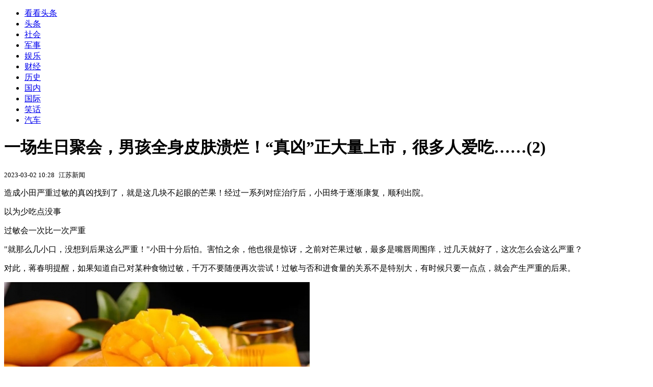

--- FILE ---
content_type: text/html; charset=utf-8
request_url: https://kan.china.com/article/3138471_2.html
body_size: 6948
content:
<!DOCTYPE html>
<!--[if lte IE 6 ]><html class="ie ie6 lte-ie7 lte-ie8" lang="zh-CN"><![endif]-->
<!--[if IE 7 ]><html class="ie ie7 lte-ie7 lte-ie8" lang="zh-CN"><![endif]-->
<!--[if IE 8 ]><html class="ie ie8 lte-ie8" lang="zh-CN"><![endif]-->
<!--[if IE 9 ]><html class="ie ie9" lang="zh-CN"><![endif]-->
<!--[if (gt IE 9)|!(IE)]><!--><html lang="zh-CN"><!--<![endif]-->
    <head>
        <meta http-equiv="X-UA-Compatible" content="IE=edge,chrome=1" />
        <meta http-equiv="Content-Type" content="text/html; charset=utf-8" />
        <title>一场生日聚会，男孩全身皮肤溃烂！“真凶”正大量上市，很多人爱吃……</title>
        <meta name="keywords" content="芒果,过敏,小田" />
        <meta name="description" content="造成小田严重过敏的真凶找到了，就是这几块不起眼的芒果！经过一系列对症治疗后，小田终于逐渐康复，顺利出院。 以为少吃点没事 过敏会一次比一次" />
        <meta name="renderer" content="webkit" />
        <link href="//k-static.appmobile.cn/media/css/article.min.css?_v=0308" rel="stylesheet" media="screen" type="text/css" />
        <script type="text/javascript">
        var _hmt = _hmt || [];
        window.pageType = 'article';
        var pagingInfo = {id:3138471, total:2, now:2, tid:'1', mid:'22',arcrank:'-1'};
        </script>
        <script type="text/javascript" src="//k-static.appmobile.cn/media/js/min.page.js?_v=0308"></script>
        <script type="text/javascript" src="//dup.baidustatic.com/js/ds.js"></script>
        <base target="_blank" /><!--[if lte IE 6]></base><![endif]-->
    </head>
    <body class="new0103 articleview">
        <div class="site-top-nav">
            <div class="container">
                <ul class="left">
                    <li class="home"><a href="/">看看头条</a></li>
                    <li><a href="/">头条</a></li>
                    <li><a class="active" href="/shehui/">社会</a></li>
                    <li><a href="/junshi/">军事</a></li>
                    
                    <li><a href="/yule/">娱乐</a></li>
                    
                    <li><a href="/caijing/">财经</a></li>
                    
                    <li><a href="/lishi/">历史</a></li>
                    
                    <li><a href="/guonei/">国内</a></li>
                    
                    <li><a href="/guoji/">国际</a></li>
                    
                    <li><a href="/xiaohua/">笑话</a></li>
                    
                    <li><a href="/qiche/">汽车</a></li>
                    
                    <!--li><a href="http://www.tiyuxiu.com/qd/kan/" data-tracker="no">体育</a></li-->
                </ul>
                <ul class="right">
                </ul>
            </div>
        </div>

        <div class="container main-container clear clearfix">
            <div class="pleft mt10">
                <div class="article-header">
                    <h1 class="title">一场生日聚会，男孩全身皮肤溃烂！“真凶”正大量上市，很多人爱吃……(2)</h1>
                    <div class="info">
                        <div class="left">
                            <small id="article-date">2023-03-02 10:28</small>&nbsp;
                            <small id="article-source">江苏新闻</small>
                        </div>
                        <div class="right">
                        </div>
                    </div>
                </div>
                <!-- /place -->
                <div class="viewbox">
                    <div id="main-content" class="content">
                        <div class="mxm mxm-inner">
                            <script type="text/javascript">loadSpecialMM('article_inner');</script>
                        </div>
                        
<p>造成小田严重过敏的真凶找到了，就是这几块不起眼的芒果！经过一系列对症治疗后，小田终于逐渐康复，顺利出院。</p>
<p>以为少吃点没事</p>
<p>过敏会一次比一次严重</p>
<p>"就那么几小口，没想到后果这么严重！"小田十分后怕。害怕之余，他也很是惊讶，之前对芒果过敏，最多是嘴唇周围痒，过几天就好了，这次怎么会这么严重？</p>
<p>对此，蒋春明提醒，如果知道自己对某种食物过敏，千万不要随便再次尝试！过敏与否和进食量的关系不是特别大，有时候只要一点点，就会产生严重的后果。</p>
<p><img itemprop="image" src="//k-static.appmobile.cn/uploads/allimg/230302/150K4KD-3.jpg" data-iwidth="600" data-iheight="400" /><script>article.mmbox.load();</script></p>
<p>"过敏一般有这样的规律：第一次吃可能没事，第二次才会出现过敏反应，之后会一次比一次厉害！"蒋春明说，可能第一次吃芒果没事，第二次再吃就会出现口唇周围瘙痒红肿，也许下一次就会发现喉头水肿。小田这种情况还不算最严重的，之前有接诊到小朋友因为芒果过敏，引发喉咙水肿，直接威胁生命。</p>
<p>"别说是之前就过敏，有时候哪怕之前不过敏的食物也会发生过敏情况。"蒋春明说，人的免疫状态会改变，比如熬夜、疲劳、感染等都会打乱人的免疫平衡，导致过敏发生。</p>
<p>在免疫状态改变的情况下，之前不过敏的食物也可能会发生过敏，而且一旦出现过一次过敏，之后会一直过敏。</p>
<p>近期芒果大量上市</p>
<p>出现此类症状须立即停止食用</p>
<p>眼下正是芒果大量上市的季节，这种鲜甜汁多的水果是不少人的"心头爱"。</p>
<p><img itemprop="image" src="//k-static.appmobile.cn/uploads/allimg/230302/150K43103-4.jpg" data-iwidth="600" data-iheight="400" /><script>article.mmbox.load();</script></p>
<p>蒋春明介绍，芒果是蔬果家族的头号致敏水果。首先，芒果树属于漆树科，这类植物本身就容易引起过敏。而且芒果中还含有大量的蛋白和生物碱，这些物质对皮肤黏膜有刺激性，极易引发接触性皮炎。</p>
<p>事实上，生活中对芒果过敏的人不在少数，很多人吃完芒果后嘴唇周围红痒，或者口舌发麻，会认为是芒果导致的"上火"。但其实这就是芒果过敏的信号，应立即停止吃这种水果。</p>
<p>芒果容不容易引发过敏，和芒果的成熟度有直接关系。没有完全成熟的芒果中含有醛酸，更易引发过敏。所以，家长尽量给孩子挑选完全成熟的芒果吃。</p>
<p>蒋春明提醒，由于儿童免疫功能发育不完善，尽量不要给年龄太小的婴儿过早地吃容易过敏的食物。</p>
<p>需要提醒的是，食物过敏更多出现在过敏性体质的患儿身上，有湿疹、荨麻疹等过敏病史的小孩，要更加谨慎食用。一旦发生过敏情况，如果症状严重，马上到医院就诊。</p>

                    </div>
                    
                    <div class="mxm">
                        <script type="text/javascript">loadSpecialMM('article_780x90_1');</script>
                    </div>
                    
                    <div id="page-area" class="pages article_pages">
                        <div class="pagelist"><a class='previous' target='_self' href='3138471.html'>上一页</a><a target='_self' href='3138471.html'>1</a><a target='_self' class='curent' href='javascript:void(0);'>2</a></div>
                    </div>
                    <script type="text/javascript">article.optimizationPage();</script>
                    
                    <!--div class="mxm mxm-780x90" style="height:300px;display:block;"-->
                    <div class="mxm" style="display:block;">
                        <!--script type="text/javascript">loadSSP({id:adconfig.ids.article_780x90_2});</script-->
                        <script type="text/javascript">baiduUnion.load("u6179386");</script>
                    </div>
                </div>
                
                <div class="page_recommended clearfix">
                    <div id="article-recommend" class="article-recommend">
                        <div class="bd right-list">
                            <div class="bdwrap">
                                <ul></ul>
                            </div>
                            <a href="/?location=bottom" class="more hidden">
                                <i>+</i>
                                <span>加载更多精彩新闻</span>
                            </a>
                        </div>
                        <div class="loading"></div>
                    </div>
                </div>
            </div>

            <div class="pright mt10">
                <div class="mxm mb10" style="display:block;">
                    <script type="text/javascript">baiduUnion.load("u3498624");</script>
                </div>
                <div class="mxm mb10">
                    <script type="text/javascript">loadSpecialMM('article_square_002');</script>
                </div>
                <div id="right-image-list" class="box-warp image-list clearfix mb10">
                    <div class="box-hd"><div class="title_h3 blue_line">频道热点</div>
                        <span class="more"><a href="/shehui/">更多</a></span>
                    </div>
                    <div class="box-bd">
                        <ul id="right-slide-1"><li class="hide"><a href="https://soft.china.com/down/2163666.html?f=000121">转转大师录屏软件(标准版)</a></li><li class="hide"><a href="https://soft.china.com/down/1402854.html?f=000121">影音转霸</a></li><li class="hide"><a href="https://soft.china.com/down/2799096.html?f=000121">万彩影像大师</a></li><li class="hide"><a href="https://soft.china.com/down/2223425.html?f=000121">农行K宝驱动：大明五洲二代</a></li><li class="hide"><a href="https://soft.china.com/down/1313321.html?f=000121">全能王去水印</a></li><li class="hide"><a href="https://soft.china.com/down/2747052.html?f=000121">易考通</a></li><li class="hide"><a href="https://soft.china.com/down/2209452.html?f=000121">运算大师</a></li><li class="hide"><a href="https://soft.china.com/down/1110625.html?f=000121">枫叶万能格式转换工厂</a></li><li class="hide"><a href="https://soft.china.com/down/1772311.html?f=000121">米牛视频批量去水印工具</a></li><li class="hide"><a href="https://soft.china.com/down/2390166.html?f=000121">视频压缩神器</a></li></ul>
                    </div>
                </div>
                <script type="text/javascript">
                mediavFlow.rightSide({container:'#right-slide-1'});
                </script>
                <div class="mxm mb10" style="display:block;">
                    <script type="text/javascript">baiduUnion.load('u3497724');</script>
                    <!--script type="text/javascript">loadSSP({id:adconfig.ids.article_square_003});</script-->
                </div>
                <div class="box-warp clearfix list-top10 mb10" style="display:block;">
                    <div class="box-hd">
                        <div class="title_h3 blue_line">今日关注</div>
                        <span class="more"><a href="/hotword/">更多</a></span>
                    </div>
                    <div class="box-bd">
                        <ul id="today-hotlist" class="list-item fs15">
                            <li ><a href="https://kan.china.com/article/5263490.html" title="美国被曝逼印尼：买美制无人机，还必须官宣，就能降关税" target="_blank">美国被曝逼印尼：买美制无人机，还必须官宣，就能降关税</a></li>
<li ><a href="https://kan.china.com/article/5787352.html" title="特朗普翻脸攻击英国：向毛里求斯移交查戈斯群岛主权，极其愚蠢" target="_blank">特朗普翻脸攻击英国：向毛里求斯移交查戈斯群岛主权，极其愚蠢</a></li>
<li ><a href="https://kan.china.com/article/6351677.html" title="“有欧美朋友给我写信反映线索”，财政部副部长廖岷分享一则故事" target="_blank">“有欧美朋友给我写信反映线索”，财政部副部长廖岷分享一则故事</a></li>
<li ><a href="https://kan.china.com/article/5563636.html" title="为应对特朗普“发神经”，欧洲35国早已组“新群聊”" target="_blank">为应对特朗普“发神经”，欧洲35国早已组“新群聊”</a></li>
<li ><a href="https://kan.china.com/article/5474492.html" title="总量3万吨大米！古巴副总理：衷心感谢中方帮助" target="_blank">总量3万吨大米！古巴副总理：衷心感谢中方帮助</a></li>
<li ><a href="https://kan.china.com/article/6810090.html" title="中日联合国激战，中方重提东京审判，高市开始梭哈，输了就下台" target="_blank">中日联合国激战，中方重提东京审判，高市开始梭哈，输了就下台</a></li>
<li ><a href="https://kan.china.com/article/6619691.html" title="特朗普虚晃一枪，三大因素决定美国对伊朗动武，中方收到求援信号" target="_blank">特朗普虚晃一枪，三大因素决定美国对伊朗动武，中方收到求援信号</a></li>
<li ><a href="https://kan.china.com/article/5420897.html" title="中方刚缴清会费，特朗普另起炉灶，60国收到邀请，以色列叫板美国" target="_blank">中方刚缴清会费，特朗普另起炉灶，60国收到邀请，以色列叫板美国</a></li>
<li  class="hide"><a href="https://kan.china.com/article/5072417.html" title="重启汽车补贴、对中国品牌开放：德国正走向务实" target="_blank">重启汽车补贴、对中国品牌开放：德国正走向务实</a></li>
<li  class="hide"><a href="https://kan.china.com/article/5405132.html" title="“不理解你想在格陵兰做什么”，特朗普公开了马克龙的短信" target="_blank">“不理解你想在格陵兰做什么”，特朗普公开了马克龙的短信</a></li>
<li  class="hide"><a href="https://kan.china.com/article/5591495.html" title="“马币马钞”线下兑换首日：成都一银行开门18分钟已放115个号" target="_blank">“马币马钞”线下兑换首日：成都一银行开门18分钟已放115个号</a></li>
<li  class="hide"><a href="https://kan.china.com/article/6005458.html" title="黄金白银双双创历史新高！有金饰品牌较前日上涨29元/克，背后有哪些推手？" target="_blank">黄金白银双双创历史新高！有金饰品牌较前日上涨29元/克，背后有哪些推手？</a></li>
<li  class="hide"><a href="https://kan.china.com/article/5612425.html" title="古巴全民学习投掷手榴弹，古特雷斯打破沉默：美国已经肆无忌惮" target="_blank">古巴全民学习投掷手榴弹，古特雷斯打破沉默：美国已经肆无忌惮</a></li>
<li  class="hide"><a href="https://kan.china.com/article/5566934.html" title="局势反转，ICE再次开火，民众持枪反抗，特朗普欲部署空降师镇压" target="_blank">局势反转，ICE再次开火，民众持枪反抗，特朗普欲部署空降师镇压</a></li>
<li  class="hide"><a href="https://kan.china.com/article/5390610.html" title="2026年怎么买车更划算？国补地补叠加+购置税减免来袭" target="_blank">2026年怎么买车更划算？国补地补叠加+购置税减免来袭</a></li>

                        </ul>
                    </div>
                </div>
                <div class="mxm mb10" style="display:block;">
                    <script type="text/javascript">baiduUnion.load('u3497742');</script>
                    <!--script type="text/javascript">loadSSP({id:adconfig.ids.article_square_005});</script-->
                </div>
                <div id="sidebar-follow" style="position:relative;">
                    <div class="box-warp clearfix mb10">
                        <div class="box-hd">
                            <div class="title_h3 blue_line">频道精选</div>
                            <span class="more"><a href="/shehui/">更多</a></span>
                        </div>
                        <div class="box-bd">
                            <div class="list-img">
                                <ol>
                                    <li>
                                        <a title="泪目！单亲爸爸独自养女20年，婚礼合影瞬间崩溃大哭，全网破防" href="https://kan.china.com/article/6743858.html">
                                            <span class="image"><img class="delay-right" data-original="//k-static.appmobile.cn/uploads3/allimg/2601/20/26-260120163040-lp.png?crop=p_10,w_154,h_84,g_center"/></span>
                                            <span class="rttxt">泪目！单亲爸爸独自养女20年，婚礼合影瞬间崩溃大哭，全网破防</span>
                                        </a>
                                    </li>
<li>
                                        <a title="莫名其妙，男子便利店买饮料后，竟趁女店员没防备把饮料泼在脸上" href="https://kan.china.com/article/5917777.html">
                                            <span class="image"><img class="delay-right" data-original="//k-static.appmobile.cn/uploads3/allimg/2601/20/26-260120162921-50-lp.png?crop=p_10,w_154,h_84,g_center"/></span>
                                            <span class="rttxt">莫名其妙，男子便利店买饮料后，竟趁女店员没防备把饮料泼在脸上</span>
                                        </a>
                                    </li>
<li>
                                        <a title="大爷误付餐费少给两百，两天后专程返回小店补还，老板都没反应过来" href="https://kan.china.com/article/5061740.html">
                                            <span class="image"><img class="delay-right" data-original="//k-static.appmobile.cn/uploads3/allimg/2601/19/26-260119163036-lp.png?crop=p_10,w_154,h_84,g_center"/></span>
                                            <span class="rttxt">大爷误付餐费少给两百，两天后专程返回小店补还，老板都没反应过来</span>
                                        </a>
                                    </li>
<li>
                                        <a title="陌生男子敲开6岁女孩家门执意入室，幸得父母及时返回，不然后果不堪设想" href="https://kan.china.com/article/6542254.html">
                                            <span class="image"><img class="delay-right" data-original="//k-static.appmobile.cn/uploads3/allimg/2601/19/26-260119162931-lp.png?crop=p_10,w_154,h_84,g_center"/></span>
                                            <span class="rttxt">陌生男子敲开6岁女孩家门执意入室，幸得父母及时返回，不然后果不堪设想</span>
                                        </a>
                                    </li>

                                </ol>
                            </div>
                        </div>
                    </div>
                    <div class="mxm mb10" style="display:block;">
                        <script type="text/javascript">baiduUnion.load('u3530327');</script>
                        <!--script type="text/javascript">loadSSP({id:adconfig.ids.article_square_006});</script-->
                    </div>
                    <div class="mxm mb10" style="display:block;">
                        <script type="text/javascript">baiduUnion.load('u4430965');</script>
                        <!--script type="text/javascript">loadSSP({id:adconfig.ids.article_square_007});</script-->
                    </div>
<!--                    <div class="mxm mxm-336x280">
                        <script type="text/javascript">loadSSP({id:adconfig.ids.article_square_008});</script>
                    </div>-->
                </div>
            </div>
            <!-- /pright -->
        </div>
        <script type="text/javascript">
            article.count(3138471, 22);
        </script>
        
        

        <div id="sidenav" class="sidenav">
            <ul>
                <li class="home"><a href="/">首页</a></li>
                <li class="channel"><a target="_self" href="/shehui/">频道</a></li>
                <li class="hot"><a href="/hotword/">热点</a></li>
        <!--li class="qrcodex weixin">
            <a target="_self" href="javascript:void(0);">微信</a>
            <div class="qrcodex-box">
                <div class="img"></div>
                <div class="text">微信扫一扫，关注公众号</div>
            </div>
        </li-->
                <li class="bottom"><a target="_self" href="javascript:void(0);" onclick="pageInfo.bottom();">底部</a></li>
                <li class="top hidden"><a target="_self" href="javascript:void(0);" onclick="pageInfo.top();">顶部</a></li>
            </ul>
            <div id="mediav-hudong"></div>
        </div>

        <!--script type="text/javascript">loadSSP({id:adconfig.ids.float_right});</script-->

        <script type="text/javascript">
    $('img.delay').lazyload({effect:'show'});
    $('img.delay-right').lazyload({effect:'show'});
</script>
<div class="footer_copyright">
    <div class="container">
        <div class="abouts">
            <!--a href="https://soft.china.com/" data-tracker="no">中华网软件</a-->
            <a href="/about/contact.html" data-tracker="no">联系我们</a>
        </div>
        <span>&copy; 中华网 &nbsp;&nbsp; <a href="https://beian.miit.gov.cn/" data-tracker="no" target="_blank">京ICP备18035944号-2</a></span>
    </div>
</div>
<div style="display:none;">
<script type="text/javascript">effectTracker.tongji();</script>
<script>
var _hmt = _hmt || [];
(function() {
  var hm = document.createElement("script");
  hm.src = "https://hm.baidu.com/hm.js?" + (window.location.hostname=='kankan.china.com' ? 'cc8b2a9111850183eca9999696b6e0ec' : 'af6d8290f34ae4058b169a282c9468d5');
  var s = document.getElementsByTagName("script")[0]; 
  s.parentNode.insertBefore(hm, s);
})();
</script>
</div>

    </body>
</html>
